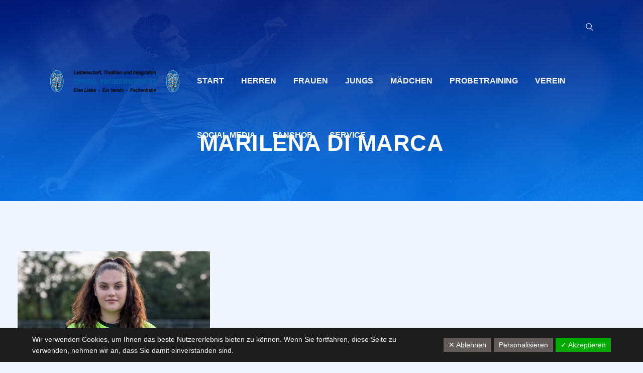

--- FILE ---
content_type: text/css
request_url: https://fechenheim03.de/wp-content/dsgvo-all-in-one-wp-pro/google-fonts.css?ver=6.9
body_size: 399
content:
@font-face {
  font-family: 'Roboto';
  font-style: normal;
  font-weight: 400;
  font-stretch: normal;
  src: url(//fechenheim03.de/wp-content/dsgvo-all-in-one-wp-pro/fonts/KFOMCnqEu92Fr1ME7kSn66aGLdTylUAMQXC89YmC2DPNWubEbVmUiA8.ttf) format('truetype');
}
@font-face {
  font-family: 'Material Icons';
  font-style: normal;
  font-weight: 400;
  src: url(//fechenheim03.de/wp-content/dsgvo-all-in-one-wp-pro/fonts/flUhRq6tzZclQEJ-Vdg-IuiaDsNZ.ttf) format('truetype');
}

.material-icons {
  font-family: 'Material Icons';
  font-weight: normal;
  font-style: normal;
  font-size: 24px;
  line-height: 1;
  letter-spacing: normal;
  text-transform: none;
  display: inline-block;
  white-space: nowrap;
  word-wrap: normal;
  direction: ltr;
}
/**10.09.2025 - 13:39:10**//**10.09.2025 - 13:39:11**/